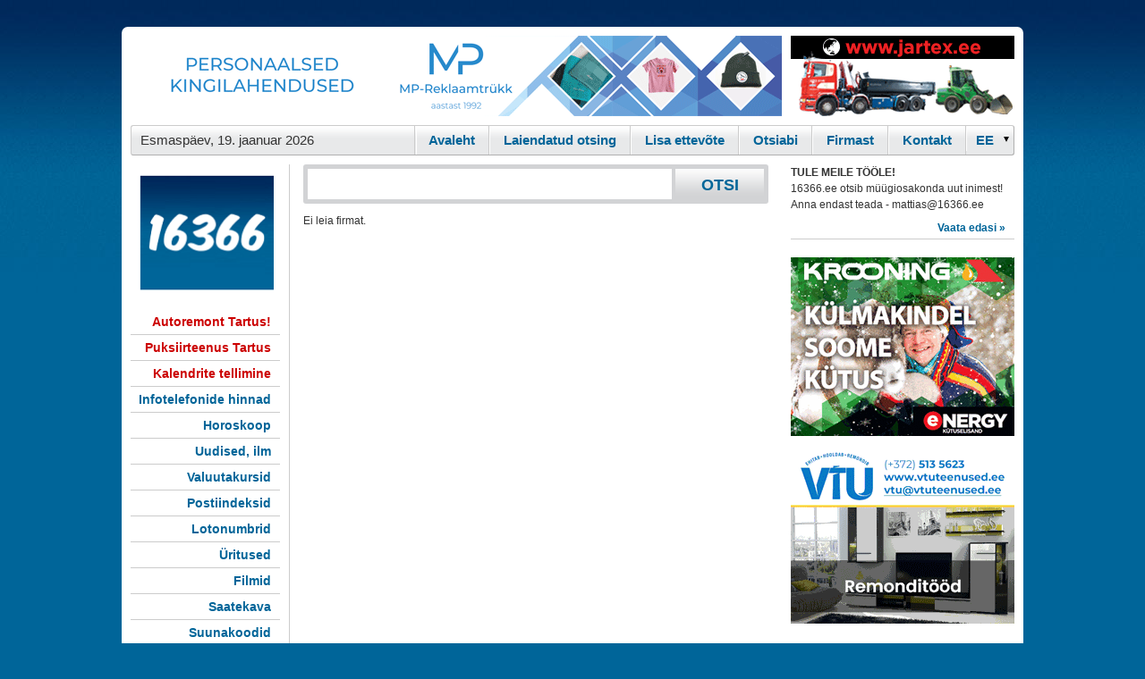

--- FILE ---
content_type: text/html; charset=UTF-8
request_url: https://www.16366.ee/d/11055829/Hambaravi-Riina-Laanemagi-OU-Rakveres
body_size: 4051
content:

<!DOCTYPE html PUBLIC "-//W3C//DTD XHTML 1.0 Transitional//EN" "http://www.w3.org/TR/xhtml1/DTD/xhtml1-transitional.dtd">
<html xmlns="http://www.w3.org/1999/xhtml">
<head>
<link rel="icon" href="/16366.ico" type="image/x-icon" />
<link rel="apple-touch-icon" href="/img/apple-touch-icon.png" />
<link rel="apple-touch-icon" sizes="72x72" href="/img/apple-touch-icon-72x72.png" />
<link rel="apple-touch-icon" sizes="114x114" href="/img/apple-touch-icon-114x114.png" />
<title>Infotelefon 16366</title>
<meta name="ROBOTS" content="NOARCHIVE, INDEX, FOLLOW"/>
<meta name="google-site-verification" content="ziCnjFFq4ZU-tM0o1dD9kVaVcW5yO2VRFzmqOMZlLwA" />
<meta name="viewport" content="width=device-width, initial-scale=1.0" />
<meta http-equiv="Content-Type" content="text/html; charset=utf-8" />
<meta name="description" content="Eesti firmade andmebaas"/>
<meta name="keywords" content="16366, info, infotelefon, infotelefonid, postiindeksid, sihtnumbrid, lotonumbrid, uritused, filmid, saatekava, tv-kava, valuuta, valuutakursid, suunakoodid, maakoodid, uudised, toopakkumised" />
<link rel="stylesheet" type="text/css" media="all" href="/styles.css?7"/><link rel="stylesheet" type="text/css" href="/colorbox.css" />
<script type="text/javascript" src="/jquery.js"></script>
 <script type="text/javascript" src="/jquery.colorbox-min.js"></script>
      <script type="text/javascript" src="/kliendihaldus/js/jquery.lightbox-0.5.js"></script>
      <link rel="stylesheet" type="text/css" href="/kliendihaldus/css/jquery.lightbox-0.5.css" media="screen">
<script type="text/javascript" src="/jquery.autocomplete.js"></script>
<!-- <script type="text/javascript" src="https://apis.google.com/js/plusone.js"></script> -->

<!-- Global site tag (gtag.js) - Google Analytics -->
<script async src="https://www.googletagmanager.com/gtag/js?id=G-FJ4PQMCN91"></script>
<script>
  window.dataLayer = window.dataLayer || [];
  function gtag(){dataLayer.push(arguments);}
  gtag('js', new Date());

  gtag('config', 'G-FJ4PQMCN91');
</script>

<script type="text/javascript">
  var _gaq = _gaq || [];
  _gaq.push(['_setAccount', 'UA-18789970-4']);

  _gaq.push(['_trackPageview']);
  _gaq.push(['_addOrganic','neti.ee','query']);
//  _gaq.push(['_setVisitorCookieTimeout', 2592000000]);
  (function() {
    var ga = document.createElement('script'); ga.type = 'text/javascript'; ga.async = true;
    ga.src = ('https:' == document.location.protocol ? 'https://ssl' : 'http://www') + '.google-analytics.com/ga.js';
    var s = document.getElementsByTagName('script')[0]; s.parentNode.insertBefore(ga, s);
  })();
</script>
<script type="text/javascript">
$(function() {
	$('img.lightbox').lightBox({
  maxHeight: 700, 
  maxWidth: 1100
  }); // Select all links in object with gallery ID
});
</script>
<script type="text/javascript">
function changelang(f) {
  if (document.chlangform.lang.value == 'est') {
    location.href=$('#esturl').attr('href');
  } else {
    location.href=$('#rusurl').attr('href');
  }
}
$(document).ready(function() {
    $('.mobmenu').on('click', function(){$('.mobmenu_cnt').toggle();});
} );
</script>
</head>
<body  >
<a id="moblogo" href="/" style="text-decoration:none;margin-top:5px;height:35px;background:#629bd7 url(/m/mb.gif) repeat-x;"> </a>
<div class=mobmenu>
<div></div>
<div style="margin: 3px 0;"></div>
<div></div>
</div>
<div class=mobmenu_cnt style="display: none">
<h2><a href="/d/10000001">Kontakt</a></h2>
<h2><a href="/kliendihaldus/?id=1">Firmast</a></h2>
</div>
<div id="konteiner" >
  <div id="headerbanner">
  	<div id="suurbanner">  <script type="text/javascript">document.cookie = "b101order"+"="+2338+"; path=/; domain=.16366.ee";</script>
<iframe width="728" height="90" marginwidth="0" marginheight="0" align="middle" frameborder="0" scrolling="no" src="/shb.php?i=1&amp;valdk=101&amp;id=Banner-MP&amp;jnr=2344&amp;h=90&amp;w=728"><script type="text/javascript" src="/shb.php?valdk=101&amp;id=Banner-MP&amp;jnr=2344&amp;h=90&amp;w=728"></script></iframe></div>
  	<div id="vaikebanner"><iframe width="250" height="90" marginwidth="0" marginheight="0" align="middle" frameborder="0" scrolling="no" src="/shb.php?i=1&amp;valdk=201&amp;id=Jartex250x90&amp;jnr=2348&amp;h=90&amp;w=250"><script type="text/javascript" src="/shb.php?valdk=201&amp;id=Jartex250x90&amp;jnr=2348&amp;h=90&amp;w=250"></script></iframe></div>
    <div class="clear"></div>
  </div>
  <div id="headermenu">
  	<ul>
 
    	<li class="kuup">Esmasp&auml;ev, 19. jaanuar 2026</li>
        <li class="viimane">
          <div style="
background: url(/img/d_arrow.gif) no-repeat 90% 50%;
height: 28px;
overflow: hidden;
width: 52px;
">
             <form name="chlangform"><select id="chlang" onchange="changelang()" name="lang"><option value="est">EE</option><option value="rus" >RU</option></select></form></div></li> 

        <li><a href="/d/10000001">Kontakt</a></li>
        <li><a href="/kliendihaldus/?id=1">Firmast</a></li>
        <li><a href="/help.php" >Otsiabi</a></li>
        <li><a href="/join.php" >Lisa ettev&otilde;te</a></li>
        <li><a href="/?a_reg=" >Laiendatud otsing</a></li>
        <li class="esimene"><a href="/" >Avaleht</a></li>
    </ul>  
    <div class="clear"></div>
  </div>

  <div id="body">
    <div id="left">

      <a title="" href="http://www.16366.ee/" id="logo"><img alt="" width="150" border="0" src="/img/weblogo.png"/></a>

<div style="display:none"><center> <a id="esturl" href="/d/11055829/Hambaravi-Riina-Laanemagi-OU-Rakveres?lang=est"><img alt="" src="/img/est_flag.gif" border="0"/></a> <a id="rusurl" href="/d/11055829/Hambaravi-Riina-Laanemagi-OU-Rakveres?lang=rus"><img alt="" src="/img/rus_flag.gif" border="0"/></a></center><br/></div>      <ul class="menu">
        <li>          <a style="color:#cc0000" target="_blank" rel="noindex, nofollow" href="/?redir=2369;400">Autoremont Tartus!</a></li>
        <li>          <a style="color:#cc0000" target="_blank" rel="noindex, nofollow" href="/?redir=2370;400">Puksiirteenus Tartus</a></li>
        <li>          <a style="color:#cc0000" target="_blank" rel="noindex, nofollow" href="/?redir=2363;400">Kalendrite tellimine</a></li>
        <li>          <a href="/pg.php?hinnad">Infotelefonide hinnad</a></li>
        <li>          <a href="/horoskoop.php">Horoskoop</a></li>
        <li>          <a href="/uudised/">Uudised, ilm</a></li>
        <li>          <a href="/valuuta/">Valuutakursid</a></li>
        <li>          <a target="_blank" href="http://www.post.ee/index.php?op=sihtnumbriotsing">Postiindeksid</a></li>
        <li>          <a target="_blank" href="https://www.eestiloto.ee/osi/draws.do">Lotonumbrid</a></li>
        <li>          <a target="_blank" href="http://www.piletilevi.ee/">&Uuml;ritused</a></li>
        <li>          <a target="_blank" href="http://www.forumcinemas.ee/">Filmid</a></li>
        <li>          <a target="_blank" href="http://www.kava.ee/">Saatekava</a></li>
        <li>          <a target="_blank" href="http://countrycode.org/">Suunakoodid</a></li>
        <li>          <a target="_blank" href="https://www.cv.ee/toopakkumised/1d/3d">T&ouml;&ouml;pakkumised</a></li>
        <li>          <a target="_blank" href="http://www.neti.ee/cgi-bin/teema/INFO_JA_MEEDIA/Soiduplaanid/">Transport</a></li>
        <li>          <a href="/metrix/">Statistika</a></li>
      </ul>
	  <a href="http://www.balticexport.com/" target="_blank"><img border="0" alt="Baltic Export Directory" src="/img/bed167.gif" width="167" height="30" style="margin-bottom:10px;margin-top:50px"/></a><br/>
    </div>

    <div id="center">
    <div id="otsingukast">
      <form id="otsing" name="s" action="/s/"><input type="hidden" name="hq"/>
      <input type="text" name="q" id="query" value=""/><input type="submit" class="nupp" value="OTSI" />
      <div class="clear"></div>
      </form>
    </div>


Ei leia firmat.    </div>
    <div id="right">



  <script type="text/javascript">document.cookie = "b701order"+"="+2360+"; path=/; domain=.16366.ee";</script>
  <script type="text/javascript">document.cookie = "b701order"+"="+2360+"; path=/; domain=";</script>
<div class="reklaamid"><h4>TULE MEILE TÖÖLE!</h4>
16366.ee otsib müügiosakonda uut inimest!
Anna endast teada - mattias@16366.ee
<a rel="noindex, nofollow" target="_blank" href="/?redir=2303;701" class="rlink">Vaata edasi &#0187;</a></div><div class="sep clear"></div>    <div id="tulp">
  <script src="/AC_RunActiveContent.js" type="text/javascript"></script>
  <script type="text/javascript">document.cookie = "border"+"="+2354+"; path=/; domain=.16366.ee";</script>
 
<div class="rbanner"><a target="_blank" rel="noindex, nofollow" href="http://www.16366.ee/?redir=2364;600"><img alt="" src="/b/krooningtalv.gif" width="250" height="200" border="0"/></a></div>
 
<div class="rbanner"><a target="_blank" rel="noindex, nofollow" href="http://www.16366.ee/?redir=2354;600"><img alt="" src="/b/VTU250x200.gif" width="250" height="200" border="0"/></a></div>
</div>
<iframe src="//www.facebook.com/plugins/likebox.php?href=http%3A%2F%2Fwww.facebook.com%2F%23%21%2Fpages%2FTallinn-Estonia%2F16366-Infotelefon%2F158193544198374&amp;width=250&amp;colorscheme=light&amp;connections=8&amp;stream=true&amp;header=true&amp;height=587" scrolling="no" frameborder="0" style="border:none; overflow:hidden; width:250px; height:587px;"></iframe>
    </div>
    <div class="clear"></div>
    <div id="footer"><span><b>Kliendihalduse O&Uuml;</b> &copy; 2010-2026  </span><span>  Mustam&auml;e tee 4 Tallinn  </span><span>  Telefon: 16 366  </span><span>  E-mail: <a href="mailto:info@16366.ee">info@16366.ee</a></span></div>
    <center><table border="0"><tr valign="top">
    <td style="text-align:center;padding:20px"><a href="http://iludus.ee/" target="_blank"><img border="0" src="/b/iludus.png"><br>Kosmeetika e-pood</a></td>
    <td style="text-align:center;padding:20px"><a href="https://www.laen.ee/" target="_blank"><img border="0" src="/b/laen.ee.png"><br>Tarbimislaenud</a></td>
    <td style="text-align:center;padding:20px"><a href="https://www.smsraha.ee/" target="_blank"><img border="0" src="/b/smsraha.png"><br>Kiirlaenud</a></td>
    <td style="text-align:center;padding:20px"><a href="https://www.smsmoney.ee/" target="_blank"><img border="0" src="/b/smsmoney.png"><br>SMS laenud</a></td>
    </tr></table></center>
    
  </div>
</div>

<script type="text/javascript">
var options, a;
jQuery(function(){
  var options = {serviceUrl:'/ac.php',deferRequestBy:300,noCache:true,minChars:2,
  onSelect: function(value, data){ 
    document.s.hq.value=data; 
    document.s.submit(); 
  }
  };
  a = $('#query').autocomplete(options);
  $(".colorbox").colorbox({maxHeight:"600px",maxWidth:"1000px"});

});

function loadcontent(div_id,url) {
  var xmlhttp;
  if (window.XMLHttpRequest) {
    xmlhttp=new XMLHttpRequest();
  } else if (window.ActiveXObject) {
    xmlhttp=new ActiveXObject("Microsoft.XMLHTTP");
  } else {
    return '';
  }
  xmlhttp.onreadystatechange=function() {
  if(xmlhttp.readyState==4) {
//alert(xmlhttp.responseText);
    if (xmlhttp.status==200) {
      document.getElementById(div_id).innerHTML=xmlhttp.responseText;
    }
  }
  }
  xmlhttp.open("GET",url,true);
  xmlhttp.send(null);
}
function sh(d_id) {
  if (document.getElementById(d_id).style.display=='none') {
    document.getElementById(d_id).style.display='block';
  } else {
    document.getElementById(d_id).style.display='none';
  }
}

</script>
</body>
</html>
